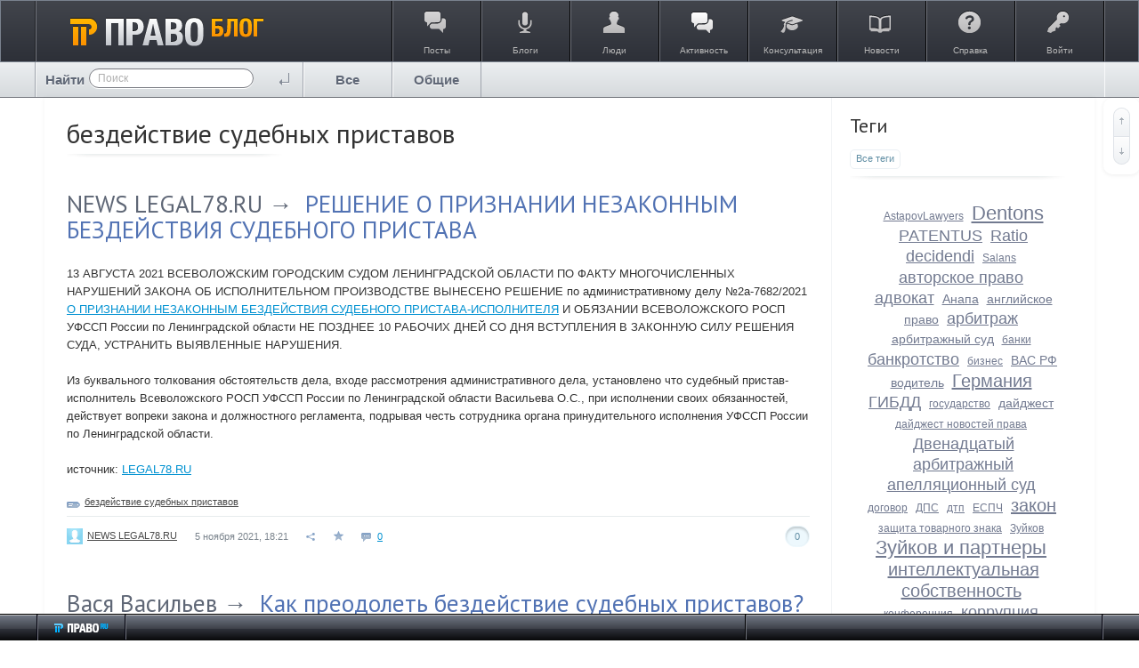

--- FILE ---
content_type: application/javascript
request_url: https://blog.pravo.ru/framework/frontend/components/tabs/js/tab.js?v=1
body_size: 1248
content:
/**
 * Tabs
 *
 * @module ls/tab
 *
 * @license   GNU General Public License, version 2
 * @copyright 2013 OOO "ЛС-СОФТ" {@link http://livestreetcms.com}
 * @author    Denis Shakhov <denis.shakhov@gmail.com>
 */

(function($) {
    "use strict";

    $.widget( "livestreet.lsTab", $.livestreet.lsComponent, {
        /**
         * Дефолтные опции
         */
        options: {
            // Блок с содержимым таба
            target: null,
            // Контейнер с табами
            tabs: $(),

            // Классы
            classes: {
                active: 'active',
                loading: 'ls-loading'
            },

            // Настройки аякса

            // Ссылка
            urls: {
                load: null
            },
            // Название переменной с результатом
            result: 'sText',
            // Параметры запроса
            params: {},

            // Callbacks

            // Вызывается при активации таба
            beforeactivate: null,
            // Вызывается в конце активации таба
            activate: null
        },

        /**
         * Конструктор
         *
         * @constructor
         * @private
         */
        _create: function() {
            this._super();

            this._pane = $( '#' + this.option( 'target' ) );

            this._on({ click: 'onClick' });

            // Поддержка активации табов с помощью хэшей
            // Активируем таб с классом active
            if ( this.options.target == location.hash.substring(1)
                || (
                    this.options.urls.load
                    && this._hasClass( 'active' )
                    && ! this._pane.text()
                )
            ) this.activate();
        },

        /**
         * 
         */
        onClick: function ( event ) {
            this.activate();
            event.preventDefault();
        },

        /**
         * Проверяет активирован таб или нет
         *
         * @return {Boolean}
         */
        isActive: function () {
            return this._hasClass( 'active' );
        },

        /**
         * Активация таба
         */
        activate: function () {
            this._trigger( 'beforeactivate', null, this );

            // Активируем таб
            this._addClass( 'active' );
            this._pane.show();

            // Загрузка содержимого таба через аякс
            if ( this.options.urls.load ) {
                this._loadContent();
            } else {
                this._trigger( 'activate', null, this );
            }
        },

        /**
         * Деактивирует таб
         */
        deactivate: function () {
            this._removeClass( 'active' );
            this._pane.hide();
        },

        /**
         * Получает блок с контентом
         */
        getPane: function () {
            return this._pane;
        },

        /**
         * Установливает текст блока с контентом
         */
        setPaneContent: function ( html ) {
            return this.getPane().html( html );
        },

        /**
         * Загрузка содержимого таба через аякс
         *
         * @private
         */
        _loadContent: function () {
            this._addClass( this._pane.empty(), 'loading' );

            this._load( 'load', function ( response ) {
                this.setPaneContent( response[ this.options.result ] );
            }, {
                onError: function ( response ) {
                    this._removeClass( this._pane, 'loading' );
                    //this._pane.html('Error');
                }.bind( this ),
                onComplete: function ( response ) {
                    this._removeClass( this._pane, 'loading' );
                    this._trigger( 'activate', null, this );
                }.bind( this )
            });
        }
    });
})(jQuery);